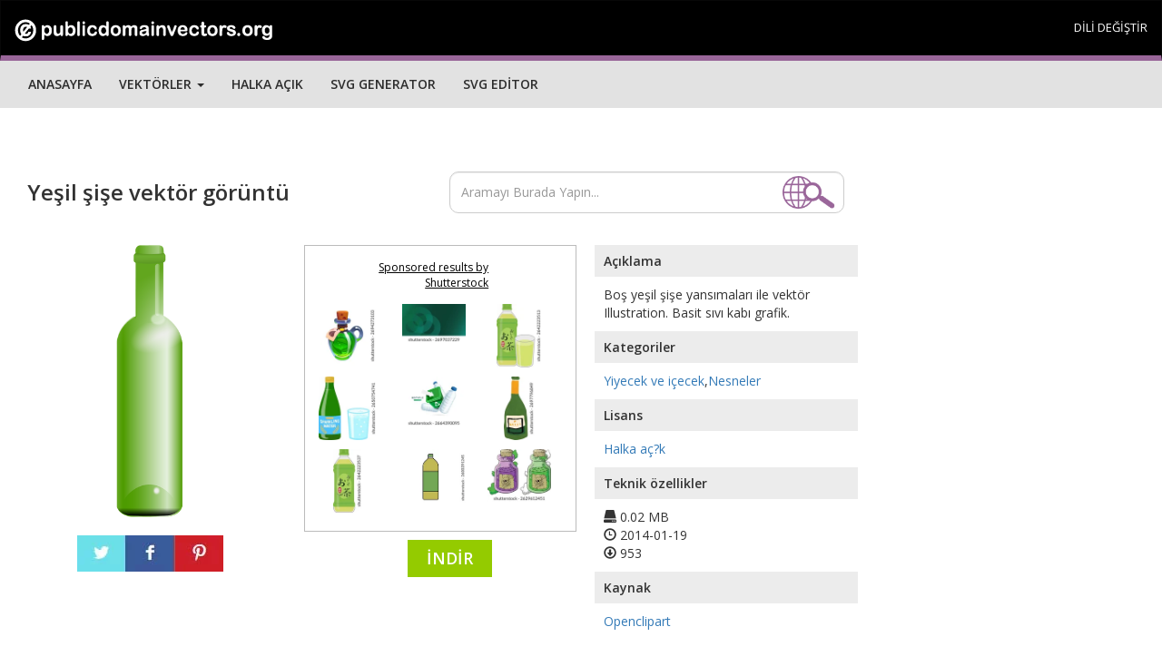

--- FILE ---
content_type: text/html; charset=UTF-8
request_url: https://publicdomainvectors.org/tr/bedava-vektor/Ye%EF%BF%BD%EF%BF%BDil-%EF%BF%BD%EF%BF%BDi%EF%BF%BD%EF%BF%BDe-vekt%EF%BF%BD%EF%BF%BDr-g%EF%BF%BD%EF%BF%BDr%EF%BF%BD%EF%BF%BDnt%EF%BF%BD%EF%BF%BD/3967.html
body_size: 19233
content:
<a style="display:none" href="https://skicivetta.com/skipass-civetta">slot gacor</a>

	<!DOCTYPE html>
<html lang="tr">
  <head>
    <meta charset="utf-8">
    <meta http-equiv="X-UA-Compatible" content="IE=edge"><script type="text/javascript">(window.NREUM||(NREUM={})).init={ajax:{deny_list:["bam.nr-data.net"]},feature_flags:["soft_nav"]};(window.NREUM||(NREUM={})).loader_config={licenseKey:"NRJS-15417342d295584c702",applicationID:"525287958",browserID:"525289795"};;/*! For license information please see nr-loader-rum-1.308.0.min.js.LICENSE.txt */
(()=>{var e,t,r={163:(e,t,r)=>{"use strict";r.d(t,{j:()=>E});var n=r(384),i=r(1741);var a=r(2555);r(860).K7.genericEvents;const s="experimental.resources",o="register",c=e=>{if(!e||"string"!=typeof e)return!1;try{document.createDocumentFragment().querySelector(e)}catch{return!1}return!0};var d=r(2614),u=r(944),l=r(8122);const f="[data-nr-mask]",g=e=>(0,l.a)(e,(()=>{const e={feature_flags:[],experimental:{allow_registered_children:!1,resources:!1},mask_selector:"*",block_selector:"[data-nr-block]",mask_input_options:{color:!1,date:!1,"datetime-local":!1,email:!1,month:!1,number:!1,range:!1,search:!1,tel:!1,text:!1,time:!1,url:!1,week:!1,textarea:!1,select:!1,password:!0}};return{ajax:{deny_list:void 0,block_internal:!0,enabled:!0,autoStart:!0},api:{get allow_registered_children(){return e.feature_flags.includes(o)||e.experimental.allow_registered_children},set allow_registered_children(t){e.experimental.allow_registered_children=t},duplicate_registered_data:!1},browser_consent_mode:{enabled:!1},distributed_tracing:{enabled:void 0,exclude_newrelic_header:void 0,cors_use_newrelic_header:void 0,cors_use_tracecontext_headers:void 0,allowed_origins:void 0},get feature_flags(){return e.feature_flags},set feature_flags(t){e.feature_flags=t},generic_events:{enabled:!0,autoStart:!0},harvest:{interval:30},jserrors:{enabled:!0,autoStart:!0},logging:{enabled:!0,autoStart:!0},metrics:{enabled:!0,autoStart:!0},obfuscate:void 0,page_action:{enabled:!0},page_view_event:{enabled:!0,autoStart:!0},page_view_timing:{enabled:!0,autoStart:!0},performance:{capture_marks:!1,capture_measures:!1,capture_detail:!0,resources:{get enabled(){return e.feature_flags.includes(s)||e.experimental.resources},set enabled(t){e.experimental.resources=t},asset_types:[],first_party_domains:[],ignore_newrelic:!0}},privacy:{cookies_enabled:!0},proxy:{assets:void 0,beacon:void 0},session:{expiresMs:d.wk,inactiveMs:d.BB},session_replay:{autoStart:!0,enabled:!1,preload:!1,sampling_rate:10,error_sampling_rate:100,collect_fonts:!1,inline_images:!1,fix_stylesheets:!0,mask_all_inputs:!0,get mask_text_selector(){return e.mask_selector},set mask_text_selector(t){c(t)?e.mask_selector="".concat(t,",").concat(f):""===t||null===t?e.mask_selector=f:(0,u.R)(5,t)},get block_class(){return"nr-block"},get ignore_class(){return"nr-ignore"},get mask_text_class(){return"nr-mask"},get block_selector(){return e.block_selector},set block_selector(t){c(t)?e.block_selector+=",".concat(t):""!==t&&(0,u.R)(6,t)},get mask_input_options(){return e.mask_input_options},set mask_input_options(t){t&&"object"==typeof t?e.mask_input_options={...t,password:!0}:(0,u.R)(7,t)}},session_trace:{enabled:!0,autoStart:!0},soft_navigations:{enabled:!0,autoStart:!0},spa:{enabled:!0,autoStart:!0},ssl:void 0,user_actions:{enabled:!0,elementAttributes:["id","className","tagName","type"]}}})());var p=r(6154),m=r(9324);let h=0;const v={buildEnv:m.F3,distMethod:m.Xs,version:m.xv,originTime:p.WN},b={consented:!1},y={appMetadata:{},get consented(){return this.session?.state?.consent||b.consented},set consented(e){b.consented=e},customTransaction:void 0,denyList:void 0,disabled:!1,harvester:void 0,isolatedBacklog:!1,isRecording:!1,loaderType:void 0,maxBytes:3e4,obfuscator:void 0,onerror:void 0,ptid:void 0,releaseIds:{},session:void 0,timeKeeper:void 0,registeredEntities:[],jsAttributesMetadata:{bytes:0},get harvestCount(){return++h}},_=e=>{const t=(0,l.a)(e,y),r=Object.keys(v).reduce((e,t)=>(e[t]={value:v[t],writable:!1,configurable:!0,enumerable:!0},e),{});return Object.defineProperties(t,r)};var w=r(5701);const x=e=>{const t=e.startsWith("http");e+="/",r.p=t?e:"https://"+e};var R=r(7836),k=r(3241);const A={accountID:void 0,trustKey:void 0,agentID:void 0,licenseKey:void 0,applicationID:void 0,xpid:void 0},S=e=>(0,l.a)(e,A),T=new Set;function E(e,t={},r,s){let{init:o,info:c,loader_config:d,runtime:u={},exposed:l=!0}=t;if(!c){const e=(0,n.pV)();o=e.init,c=e.info,d=e.loader_config}e.init=g(o||{}),e.loader_config=S(d||{}),c.jsAttributes??={},p.bv&&(c.jsAttributes.isWorker=!0),e.info=(0,a.D)(c);const f=e.init,m=[c.beacon,c.errorBeacon];T.has(e.agentIdentifier)||(f.proxy.assets&&(x(f.proxy.assets),m.push(f.proxy.assets)),f.proxy.beacon&&m.push(f.proxy.beacon),e.beacons=[...m],function(e){const t=(0,n.pV)();Object.getOwnPropertyNames(i.W.prototype).forEach(r=>{const n=i.W.prototype[r];if("function"!=typeof n||"constructor"===n)return;let a=t[r];e[r]&&!1!==e.exposed&&"micro-agent"!==e.runtime?.loaderType&&(t[r]=(...t)=>{const n=e[r](...t);return a?a(...t):n})})}(e),(0,n.US)("activatedFeatures",w.B)),u.denyList=[...f.ajax.deny_list||[],...f.ajax.block_internal?m:[]],u.ptid=e.agentIdentifier,u.loaderType=r,e.runtime=_(u),T.has(e.agentIdentifier)||(e.ee=R.ee.get(e.agentIdentifier),e.exposed=l,(0,k.W)({agentIdentifier:e.agentIdentifier,drained:!!w.B?.[e.agentIdentifier],type:"lifecycle",name:"initialize",feature:void 0,data:e.config})),T.add(e.agentIdentifier)}},384:(e,t,r)=>{"use strict";r.d(t,{NT:()=>s,US:()=>u,Zm:()=>o,bQ:()=>d,dV:()=>c,pV:()=>l});var n=r(6154),i=r(1863),a=r(1910);const s={beacon:"bam.nr-data.net",errorBeacon:"bam.nr-data.net"};function o(){return n.gm.NREUM||(n.gm.NREUM={}),void 0===n.gm.newrelic&&(n.gm.newrelic=n.gm.NREUM),n.gm.NREUM}function c(){let e=o();return e.o||(e.o={ST:n.gm.setTimeout,SI:n.gm.setImmediate||n.gm.setInterval,CT:n.gm.clearTimeout,XHR:n.gm.XMLHttpRequest,REQ:n.gm.Request,EV:n.gm.Event,PR:n.gm.Promise,MO:n.gm.MutationObserver,FETCH:n.gm.fetch,WS:n.gm.WebSocket},(0,a.i)(...Object.values(e.o))),e}function d(e,t){let r=o();r.initializedAgents??={},t.initializedAt={ms:(0,i.t)(),date:new Date},r.initializedAgents[e]=t}function u(e,t){o()[e]=t}function l(){return function(){let e=o();const t=e.info||{};e.info={beacon:s.beacon,errorBeacon:s.errorBeacon,...t}}(),function(){let e=o();const t=e.init||{};e.init={...t}}(),c(),function(){let e=o();const t=e.loader_config||{};e.loader_config={...t}}(),o()}},782:(e,t,r)=>{"use strict";r.d(t,{T:()=>n});const n=r(860).K7.pageViewTiming},860:(e,t,r)=>{"use strict";r.d(t,{$J:()=>u,K7:()=>c,P3:()=>d,XX:()=>i,Yy:()=>o,df:()=>a,qY:()=>n,v4:()=>s});const n="events",i="jserrors",a="browser/blobs",s="rum",o="browser/logs",c={ajax:"ajax",genericEvents:"generic_events",jserrors:i,logging:"logging",metrics:"metrics",pageAction:"page_action",pageViewEvent:"page_view_event",pageViewTiming:"page_view_timing",sessionReplay:"session_replay",sessionTrace:"session_trace",softNav:"soft_navigations",spa:"spa"},d={[c.pageViewEvent]:1,[c.pageViewTiming]:2,[c.metrics]:3,[c.jserrors]:4,[c.spa]:5,[c.ajax]:6,[c.sessionTrace]:7,[c.softNav]:8,[c.sessionReplay]:9,[c.logging]:10,[c.genericEvents]:11},u={[c.pageViewEvent]:s,[c.pageViewTiming]:n,[c.ajax]:n,[c.spa]:n,[c.softNav]:n,[c.metrics]:i,[c.jserrors]:i,[c.sessionTrace]:a,[c.sessionReplay]:a,[c.logging]:o,[c.genericEvents]:"ins"}},944:(e,t,r)=>{"use strict";r.d(t,{R:()=>i});var n=r(3241);function i(e,t){"function"==typeof console.debug&&(console.debug("New Relic Warning: https://github.com/newrelic/newrelic-browser-agent/blob/main/docs/warning-codes.md#".concat(e),t),(0,n.W)({agentIdentifier:null,drained:null,type:"data",name:"warn",feature:"warn",data:{code:e,secondary:t}}))}},1687:(e,t,r)=>{"use strict";r.d(t,{Ak:()=>d,Ze:()=>f,x3:()=>u});var n=r(3241),i=r(7836),a=r(3606),s=r(860),o=r(2646);const c={};function d(e,t){const r={staged:!1,priority:s.P3[t]||0};l(e),c[e].get(t)||c[e].set(t,r)}function u(e,t){e&&c[e]&&(c[e].get(t)&&c[e].delete(t),p(e,t,!1),c[e].size&&g(e))}function l(e){if(!e)throw new Error("agentIdentifier required");c[e]||(c[e]=new Map)}function f(e="",t="feature",r=!1){if(l(e),!e||!c[e].get(t)||r)return p(e,t);c[e].get(t).staged=!0,g(e)}function g(e){const t=Array.from(c[e]);t.every(([e,t])=>t.staged)&&(t.sort((e,t)=>e[1].priority-t[1].priority),t.forEach(([t])=>{c[e].delete(t),p(e,t)}))}function p(e,t,r=!0){const s=e?i.ee.get(e):i.ee,c=a.i.handlers;if(!s.aborted&&s.backlog&&c){if((0,n.W)({agentIdentifier:e,type:"lifecycle",name:"drain",feature:t}),r){const e=s.backlog[t],r=c[t];if(r){for(let t=0;e&&t<e.length;++t)m(e[t],r);Object.entries(r).forEach(([e,t])=>{Object.values(t||{}).forEach(t=>{t[0]?.on&&t[0]?.context()instanceof o.y&&t[0].on(e,t[1])})})}}s.isolatedBacklog||delete c[t],s.backlog[t]=null,s.emit("drain-"+t,[])}}function m(e,t){var r=e[1];Object.values(t[r]||{}).forEach(t=>{var r=e[0];if(t[0]===r){var n=t[1],i=e[3],a=e[2];n.apply(i,a)}})}},1738:(e,t,r)=>{"use strict";r.d(t,{U:()=>g,Y:()=>f});var n=r(3241),i=r(9908),a=r(1863),s=r(944),o=r(5701),c=r(3969),d=r(8362),u=r(860),l=r(4261);function f(e,t,r,a){const f=a||r;!f||f[e]&&f[e]!==d.d.prototype[e]||(f[e]=function(){(0,i.p)(c.xV,["API/"+e+"/called"],void 0,u.K7.metrics,r.ee),(0,n.W)({agentIdentifier:r.agentIdentifier,drained:!!o.B?.[r.agentIdentifier],type:"data",name:"api",feature:l.Pl+e,data:{}});try{return t.apply(this,arguments)}catch(e){(0,s.R)(23,e)}})}function g(e,t,r,n,s){const o=e.info;null===r?delete o.jsAttributes[t]:o.jsAttributes[t]=r,(s||null===r)&&(0,i.p)(l.Pl+n,[(0,a.t)(),t,r],void 0,"session",e.ee)}},1741:(e,t,r)=>{"use strict";r.d(t,{W:()=>a});var n=r(944),i=r(4261);class a{#e(e,...t){if(this[e]!==a.prototype[e])return this[e](...t);(0,n.R)(35,e)}addPageAction(e,t){return this.#e(i.hG,e,t)}register(e){return this.#e(i.eY,e)}recordCustomEvent(e,t){return this.#e(i.fF,e,t)}setPageViewName(e,t){return this.#e(i.Fw,e,t)}setCustomAttribute(e,t,r){return this.#e(i.cD,e,t,r)}noticeError(e,t){return this.#e(i.o5,e,t)}setUserId(e,t=!1){return this.#e(i.Dl,e,t)}setApplicationVersion(e){return this.#e(i.nb,e)}setErrorHandler(e){return this.#e(i.bt,e)}addRelease(e,t){return this.#e(i.k6,e,t)}log(e,t){return this.#e(i.$9,e,t)}start(){return this.#e(i.d3)}finished(e){return this.#e(i.BL,e)}recordReplay(){return this.#e(i.CH)}pauseReplay(){return this.#e(i.Tb)}addToTrace(e){return this.#e(i.U2,e)}setCurrentRouteName(e){return this.#e(i.PA,e)}interaction(e){return this.#e(i.dT,e)}wrapLogger(e,t,r){return this.#e(i.Wb,e,t,r)}measure(e,t){return this.#e(i.V1,e,t)}consent(e){return this.#e(i.Pv,e)}}},1863:(e,t,r)=>{"use strict";function n(){return Math.floor(performance.now())}r.d(t,{t:()=>n})},1910:(e,t,r)=>{"use strict";r.d(t,{i:()=>a});var n=r(944);const i=new Map;function a(...e){return e.every(e=>{if(i.has(e))return i.get(e);const t="function"==typeof e?e.toString():"",r=t.includes("[native code]"),a=t.includes("nrWrapper");return r||a||(0,n.R)(64,e?.name||t),i.set(e,r),r})}},2555:(e,t,r)=>{"use strict";r.d(t,{D:()=>o,f:()=>s});var n=r(384),i=r(8122);const a={beacon:n.NT.beacon,errorBeacon:n.NT.errorBeacon,licenseKey:void 0,applicationID:void 0,sa:void 0,queueTime:void 0,applicationTime:void 0,ttGuid:void 0,user:void 0,account:void 0,product:void 0,extra:void 0,jsAttributes:{},userAttributes:void 0,atts:void 0,transactionName:void 0,tNamePlain:void 0};function s(e){try{return!!e.licenseKey&&!!e.errorBeacon&&!!e.applicationID}catch(e){return!1}}const o=e=>(0,i.a)(e,a)},2614:(e,t,r)=>{"use strict";r.d(t,{BB:()=>s,H3:()=>n,g:()=>d,iL:()=>c,tS:()=>o,uh:()=>i,wk:()=>a});const n="NRBA",i="SESSION",a=144e5,s=18e5,o={STARTED:"session-started",PAUSE:"session-pause",RESET:"session-reset",RESUME:"session-resume",UPDATE:"session-update"},c={SAME_TAB:"same-tab",CROSS_TAB:"cross-tab"},d={OFF:0,FULL:1,ERROR:2}},2646:(e,t,r)=>{"use strict";r.d(t,{y:()=>n});class n{constructor(e){this.contextId=e}}},2843:(e,t,r)=>{"use strict";r.d(t,{G:()=>a,u:()=>i});var n=r(3878);function i(e,t=!1,r,i){(0,n.DD)("visibilitychange",function(){if(t)return void("hidden"===document.visibilityState&&e());e(document.visibilityState)},r,i)}function a(e,t,r){(0,n.sp)("pagehide",e,t,r)}},3241:(e,t,r)=>{"use strict";r.d(t,{W:()=>a});var n=r(6154);const i="newrelic";function a(e={}){try{n.gm.dispatchEvent(new CustomEvent(i,{detail:e}))}catch(e){}}},3606:(e,t,r)=>{"use strict";r.d(t,{i:()=>a});var n=r(9908);a.on=s;var i=a.handlers={};function a(e,t,r,a){s(a||n.d,i,e,t,r)}function s(e,t,r,i,a){a||(a="feature"),e||(e=n.d);var s=t[a]=t[a]||{};(s[r]=s[r]||[]).push([e,i])}},3878:(e,t,r)=>{"use strict";function n(e,t){return{capture:e,passive:!1,signal:t}}function i(e,t,r=!1,i){window.addEventListener(e,t,n(r,i))}function a(e,t,r=!1,i){document.addEventListener(e,t,n(r,i))}r.d(t,{DD:()=>a,jT:()=>n,sp:()=>i})},3969:(e,t,r)=>{"use strict";r.d(t,{TZ:()=>n,XG:()=>o,rs:()=>i,xV:()=>s,z_:()=>a});const n=r(860).K7.metrics,i="sm",a="cm",s="storeSupportabilityMetrics",o="storeEventMetrics"},4234:(e,t,r)=>{"use strict";r.d(t,{W:()=>a});var n=r(7836),i=r(1687);class a{constructor(e,t){this.agentIdentifier=e,this.ee=n.ee.get(e),this.featureName=t,this.blocked=!1}deregisterDrain(){(0,i.x3)(this.agentIdentifier,this.featureName)}}},4261:(e,t,r)=>{"use strict";r.d(t,{$9:()=>d,BL:()=>o,CH:()=>g,Dl:()=>_,Fw:()=>y,PA:()=>h,Pl:()=>n,Pv:()=>k,Tb:()=>l,U2:()=>a,V1:()=>R,Wb:()=>x,bt:()=>b,cD:()=>v,d3:()=>w,dT:()=>c,eY:()=>p,fF:()=>f,hG:()=>i,k6:()=>s,nb:()=>m,o5:()=>u});const n="api-",i="addPageAction",a="addToTrace",s="addRelease",o="finished",c="interaction",d="log",u="noticeError",l="pauseReplay",f="recordCustomEvent",g="recordReplay",p="register",m="setApplicationVersion",h="setCurrentRouteName",v="setCustomAttribute",b="setErrorHandler",y="setPageViewName",_="setUserId",w="start",x="wrapLogger",R="measure",k="consent"},5289:(e,t,r)=>{"use strict";r.d(t,{GG:()=>s,Qr:()=>c,sB:()=>o});var n=r(3878),i=r(6389);function a(){return"undefined"==typeof document||"complete"===document.readyState}function s(e,t){if(a())return e();const r=(0,i.J)(e),s=setInterval(()=>{a()&&(clearInterval(s),r())},500);(0,n.sp)("load",r,t)}function o(e){if(a())return e();(0,n.DD)("DOMContentLoaded",e)}function c(e){if(a())return e();(0,n.sp)("popstate",e)}},5607:(e,t,r)=>{"use strict";r.d(t,{W:()=>n});const n=(0,r(9566).bz)()},5701:(e,t,r)=>{"use strict";r.d(t,{B:()=>a,t:()=>s});var n=r(3241);const i=new Set,a={};function s(e,t){const r=t.agentIdentifier;a[r]??={},e&&"object"==typeof e&&(i.has(r)||(t.ee.emit("rumresp",[e]),a[r]=e,i.add(r),(0,n.W)({agentIdentifier:r,loaded:!0,drained:!0,type:"lifecycle",name:"load",feature:void 0,data:e})))}},6154:(e,t,r)=>{"use strict";r.d(t,{OF:()=>c,RI:()=>i,WN:()=>u,bv:()=>a,eN:()=>l,gm:()=>s,mw:()=>o,sb:()=>d});var n=r(1863);const i="undefined"!=typeof window&&!!window.document,a="undefined"!=typeof WorkerGlobalScope&&("undefined"!=typeof self&&self instanceof WorkerGlobalScope&&self.navigator instanceof WorkerNavigator||"undefined"!=typeof globalThis&&globalThis instanceof WorkerGlobalScope&&globalThis.navigator instanceof WorkerNavigator),s=i?window:"undefined"!=typeof WorkerGlobalScope&&("undefined"!=typeof self&&self instanceof WorkerGlobalScope&&self||"undefined"!=typeof globalThis&&globalThis instanceof WorkerGlobalScope&&globalThis),o=Boolean("hidden"===s?.document?.visibilityState),c=/iPad|iPhone|iPod/.test(s.navigator?.userAgent),d=c&&"undefined"==typeof SharedWorker,u=((()=>{const e=s.navigator?.userAgent?.match(/Firefox[/\s](\d+\.\d+)/);Array.isArray(e)&&e.length>=2&&e[1]})(),Date.now()-(0,n.t)()),l=()=>"undefined"!=typeof PerformanceNavigationTiming&&s?.performance?.getEntriesByType("navigation")?.[0]?.responseStart},6389:(e,t,r)=>{"use strict";function n(e,t=500,r={}){const n=r?.leading||!1;let i;return(...r)=>{n&&void 0===i&&(e.apply(this,r),i=setTimeout(()=>{i=clearTimeout(i)},t)),n||(clearTimeout(i),i=setTimeout(()=>{e.apply(this,r)},t))}}function i(e){let t=!1;return(...r)=>{t||(t=!0,e.apply(this,r))}}r.d(t,{J:()=>i,s:()=>n})},6630:(e,t,r)=>{"use strict";r.d(t,{T:()=>n});const n=r(860).K7.pageViewEvent},7699:(e,t,r)=>{"use strict";r.d(t,{It:()=>a,KC:()=>o,No:()=>i,qh:()=>s});var n=r(860);const i=16e3,a=1e6,s="SESSION_ERROR",o={[n.K7.logging]:!0,[n.K7.genericEvents]:!1,[n.K7.jserrors]:!1,[n.K7.ajax]:!1}},7836:(e,t,r)=>{"use strict";r.d(t,{P:()=>o,ee:()=>c});var n=r(384),i=r(8990),a=r(2646),s=r(5607);const o="nr@context:".concat(s.W),c=function e(t,r){var n={},s={},u={},l=!1;try{l=16===r.length&&d.initializedAgents?.[r]?.runtime.isolatedBacklog}catch(e){}var f={on:p,addEventListener:p,removeEventListener:function(e,t){var r=n[e];if(!r)return;for(var i=0;i<r.length;i++)r[i]===t&&r.splice(i,1)},emit:function(e,r,n,i,a){!1!==a&&(a=!0);if(c.aborted&&!i)return;t&&a&&t.emit(e,r,n);var o=g(n);m(e).forEach(e=>{e.apply(o,r)});var d=v()[s[e]];d&&d.push([f,e,r,o]);return o},get:h,listeners:m,context:g,buffer:function(e,t){const r=v();if(t=t||"feature",f.aborted)return;Object.entries(e||{}).forEach(([e,n])=>{s[n]=t,t in r||(r[t]=[])})},abort:function(){f._aborted=!0,Object.keys(f.backlog).forEach(e=>{delete f.backlog[e]})},isBuffering:function(e){return!!v()[s[e]]},debugId:r,backlog:l?{}:t&&"object"==typeof t.backlog?t.backlog:{},isolatedBacklog:l};return Object.defineProperty(f,"aborted",{get:()=>{let e=f._aborted||!1;return e||(t&&(e=t.aborted),e)}}),f;function g(e){return e&&e instanceof a.y?e:e?(0,i.I)(e,o,()=>new a.y(o)):new a.y(o)}function p(e,t){n[e]=m(e).concat(t)}function m(e){return n[e]||[]}function h(t){return u[t]=u[t]||e(f,t)}function v(){return f.backlog}}(void 0,"globalEE"),d=(0,n.Zm)();d.ee||(d.ee=c)},8122:(e,t,r)=>{"use strict";r.d(t,{a:()=>i});var n=r(944);function i(e,t){try{if(!e||"object"!=typeof e)return(0,n.R)(3);if(!t||"object"!=typeof t)return(0,n.R)(4);const r=Object.create(Object.getPrototypeOf(t),Object.getOwnPropertyDescriptors(t)),a=0===Object.keys(r).length?e:r;for(let s in a)if(void 0!==e[s])try{if(null===e[s]){r[s]=null;continue}Array.isArray(e[s])&&Array.isArray(t[s])?r[s]=Array.from(new Set([...e[s],...t[s]])):"object"==typeof e[s]&&"object"==typeof t[s]?r[s]=i(e[s],t[s]):r[s]=e[s]}catch(e){r[s]||(0,n.R)(1,e)}return r}catch(e){(0,n.R)(2,e)}}},8362:(e,t,r)=>{"use strict";r.d(t,{d:()=>a});var n=r(9566),i=r(1741);class a extends i.W{agentIdentifier=(0,n.LA)(16)}},8374:(e,t,r)=>{r.nc=(()=>{try{return document?.currentScript?.nonce}catch(e){}return""})()},8990:(e,t,r)=>{"use strict";r.d(t,{I:()=>i});var n=Object.prototype.hasOwnProperty;function i(e,t,r){if(n.call(e,t))return e[t];var i=r();if(Object.defineProperty&&Object.keys)try{return Object.defineProperty(e,t,{value:i,writable:!0,enumerable:!1}),i}catch(e){}return e[t]=i,i}},9324:(e,t,r)=>{"use strict";r.d(t,{F3:()=>i,Xs:()=>a,xv:()=>n});const n="1.308.0",i="PROD",a="CDN"},9566:(e,t,r)=>{"use strict";r.d(t,{LA:()=>o,bz:()=>s});var n=r(6154);const i="xxxxxxxx-xxxx-4xxx-yxxx-xxxxxxxxxxxx";function a(e,t){return e?15&e[t]:16*Math.random()|0}function s(){const e=n.gm?.crypto||n.gm?.msCrypto;let t,r=0;return e&&e.getRandomValues&&(t=e.getRandomValues(new Uint8Array(30))),i.split("").map(e=>"x"===e?a(t,r++).toString(16):"y"===e?(3&a()|8).toString(16):e).join("")}function o(e){const t=n.gm?.crypto||n.gm?.msCrypto;let r,i=0;t&&t.getRandomValues&&(r=t.getRandomValues(new Uint8Array(e)));const s=[];for(var o=0;o<e;o++)s.push(a(r,i++).toString(16));return s.join("")}},9908:(e,t,r)=>{"use strict";r.d(t,{d:()=>n,p:()=>i});var n=r(7836).ee.get("handle");function i(e,t,r,i,a){a?(a.buffer([e],i),a.emit(e,t,r)):(n.buffer([e],i),n.emit(e,t,r))}}},n={};function i(e){var t=n[e];if(void 0!==t)return t.exports;var a=n[e]={exports:{}};return r[e](a,a.exports,i),a.exports}i.m=r,i.d=(e,t)=>{for(var r in t)i.o(t,r)&&!i.o(e,r)&&Object.defineProperty(e,r,{enumerable:!0,get:t[r]})},i.f={},i.e=e=>Promise.all(Object.keys(i.f).reduce((t,r)=>(i.f[r](e,t),t),[])),i.u=e=>"nr-rum-1.308.0.min.js",i.o=(e,t)=>Object.prototype.hasOwnProperty.call(e,t),e={},t="NRBA-1.308.0.PROD:",i.l=(r,n,a,s)=>{if(e[r])e[r].push(n);else{var o,c;if(void 0!==a)for(var d=document.getElementsByTagName("script"),u=0;u<d.length;u++){var l=d[u];if(l.getAttribute("src")==r||l.getAttribute("data-webpack")==t+a){o=l;break}}if(!o){c=!0;var f={296:"sha512-+MIMDsOcckGXa1EdWHqFNv7P+JUkd5kQwCBr3KE6uCvnsBNUrdSt4a/3/L4j4TxtnaMNjHpza2/erNQbpacJQA=="};(o=document.createElement("script")).charset="utf-8",i.nc&&o.setAttribute("nonce",i.nc),o.setAttribute("data-webpack",t+a),o.src=r,0!==o.src.indexOf(window.location.origin+"/")&&(o.crossOrigin="anonymous"),f[s]&&(o.integrity=f[s])}e[r]=[n];var g=(t,n)=>{o.onerror=o.onload=null,clearTimeout(p);var i=e[r];if(delete e[r],o.parentNode&&o.parentNode.removeChild(o),i&&i.forEach(e=>e(n)),t)return t(n)},p=setTimeout(g.bind(null,void 0,{type:"timeout",target:o}),12e4);o.onerror=g.bind(null,o.onerror),o.onload=g.bind(null,o.onload),c&&document.head.appendChild(o)}},i.r=e=>{"undefined"!=typeof Symbol&&Symbol.toStringTag&&Object.defineProperty(e,Symbol.toStringTag,{value:"Module"}),Object.defineProperty(e,"__esModule",{value:!0})},i.p="https://js-agent.newrelic.com/",(()=>{var e={374:0,840:0};i.f.j=(t,r)=>{var n=i.o(e,t)?e[t]:void 0;if(0!==n)if(n)r.push(n[2]);else{var a=new Promise((r,i)=>n=e[t]=[r,i]);r.push(n[2]=a);var s=i.p+i.u(t),o=new Error;i.l(s,r=>{if(i.o(e,t)&&(0!==(n=e[t])&&(e[t]=void 0),n)){var a=r&&("load"===r.type?"missing":r.type),s=r&&r.target&&r.target.src;o.message="Loading chunk "+t+" failed: ("+a+": "+s+")",o.name="ChunkLoadError",o.type=a,o.request=s,n[1](o)}},"chunk-"+t,t)}};var t=(t,r)=>{var n,a,[s,o,c]=r,d=0;if(s.some(t=>0!==e[t])){for(n in o)i.o(o,n)&&(i.m[n]=o[n]);if(c)c(i)}for(t&&t(r);d<s.length;d++)a=s[d],i.o(e,a)&&e[a]&&e[a][0](),e[a]=0},r=self["webpackChunk:NRBA-1.308.0.PROD"]=self["webpackChunk:NRBA-1.308.0.PROD"]||[];r.forEach(t.bind(null,0)),r.push=t.bind(null,r.push.bind(r))})(),(()=>{"use strict";i(8374);var e=i(8362),t=i(860);const r=Object.values(t.K7);var n=i(163);var a=i(9908),s=i(1863),o=i(4261),c=i(1738);var d=i(1687),u=i(4234),l=i(5289),f=i(6154),g=i(944),p=i(384);const m=e=>f.RI&&!0===e?.privacy.cookies_enabled;function h(e){return!!(0,p.dV)().o.MO&&m(e)&&!0===e?.session_trace.enabled}var v=i(6389),b=i(7699);class y extends u.W{constructor(e,t){super(e.agentIdentifier,t),this.agentRef=e,this.abortHandler=void 0,this.featAggregate=void 0,this.loadedSuccessfully=void 0,this.onAggregateImported=new Promise(e=>{this.loadedSuccessfully=e}),this.deferred=Promise.resolve(),!1===e.init[this.featureName].autoStart?this.deferred=new Promise((t,r)=>{this.ee.on("manual-start-all",(0,v.J)(()=>{(0,d.Ak)(e.agentIdentifier,this.featureName),t()}))}):(0,d.Ak)(e.agentIdentifier,t)}importAggregator(e,t,r={}){if(this.featAggregate)return;const n=async()=>{let n;await this.deferred;try{if(m(e.init)){const{setupAgentSession:t}=await i.e(296).then(i.bind(i,3305));n=t(e)}}catch(e){(0,g.R)(20,e),this.ee.emit("internal-error",[e]),(0,a.p)(b.qh,[e],void 0,this.featureName,this.ee)}try{if(!this.#t(this.featureName,n,e.init))return(0,d.Ze)(this.agentIdentifier,this.featureName),void this.loadedSuccessfully(!1);const{Aggregate:i}=await t();this.featAggregate=new i(e,r),e.runtime.harvester.initializedAggregates.push(this.featAggregate),this.loadedSuccessfully(!0)}catch(e){(0,g.R)(34,e),this.abortHandler?.(),(0,d.Ze)(this.agentIdentifier,this.featureName,!0),this.loadedSuccessfully(!1),this.ee&&this.ee.abort()}};f.RI?(0,l.GG)(()=>n(),!0):n()}#t(e,r,n){if(this.blocked)return!1;switch(e){case t.K7.sessionReplay:return h(n)&&!!r;case t.K7.sessionTrace:return!!r;default:return!0}}}var _=i(6630),w=i(2614),x=i(3241);class R extends y{static featureName=_.T;constructor(e){var t;super(e,_.T),this.setupInspectionEvents(e.agentIdentifier),t=e,(0,c.Y)(o.Fw,function(e,r){"string"==typeof e&&("/"!==e.charAt(0)&&(e="/"+e),t.runtime.customTransaction=(r||"http://custom.transaction")+e,(0,a.p)(o.Pl+o.Fw,[(0,s.t)()],void 0,void 0,t.ee))},t),this.importAggregator(e,()=>i.e(296).then(i.bind(i,3943)))}setupInspectionEvents(e){const t=(t,r)=>{t&&(0,x.W)({agentIdentifier:e,timeStamp:t.timeStamp,loaded:"complete"===t.target.readyState,type:"window",name:r,data:t.target.location+""})};(0,l.sB)(e=>{t(e,"DOMContentLoaded")}),(0,l.GG)(e=>{t(e,"load")}),(0,l.Qr)(e=>{t(e,"navigate")}),this.ee.on(w.tS.UPDATE,(t,r)=>{(0,x.W)({agentIdentifier:e,type:"lifecycle",name:"session",data:r})})}}class k extends e.d{constructor(e){var t;(super(),f.gm)?(this.features={},(0,p.bQ)(this.agentIdentifier,this),this.desiredFeatures=new Set(e.features||[]),this.desiredFeatures.add(R),(0,n.j)(this,e,e.loaderType||"agent"),t=this,(0,c.Y)(o.cD,function(e,r,n=!1){if("string"==typeof e){if(["string","number","boolean"].includes(typeof r)||null===r)return(0,c.U)(t,e,r,o.cD,n);(0,g.R)(40,typeof r)}else(0,g.R)(39,typeof e)},t),function(e){(0,c.Y)(o.Dl,function(t,r=!1){if("string"!=typeof t&&null!==t)return void(0,g.R)(41,typeof t);const n=e.info.jsAttributes["enduser.id"];r&&null!=n&&n!==t?(0,a.p)(o.Pl+"setUserIdAndResetSession",[t],void 0,"session",e.ee):(0,c.U)(e,"enduser.id",t,o.Dl,!0)},e)}(this),function(e){(0,c.Y)(o.nb,function(t){if("string"==typeof t||null===t)return(0,c.U)(e,"application.version",t,o.nb,!1);(0,g.R)(42,typeof t)},e)}(this),function(e){(0,c.Y)(o.d3,function(){e.ee.emit("manual-start-all")},e)}(this),function(e){(0,c.Y)(o.Pv,function(t=!0){if("boolean"==typeof t){if((0,a.p)(o.Pl+o.Pv,[t],void 0,"session",e.ee),e.runtime.consented=t,t){const t=e.features.page_view_event;t.onAggregateImported.then(e=>{const r=t.featAggregate;e&&!r.sentRum&&r.sendRum()})}}else(0,g.R)(65,typeof t)},e)}(this),this.run()):(0,g.R)(21)}get config(){return{info:this.info,init:this.init,loader_config:this.loader_config,runtime:this.runtime}}get api(){return this}run(){try{const e=function(e){const t={};return r.forEach(r=>{t[r]=!!e[r]?.enabled}),t}(this.init),n=[...this.desiredFeatures];n.sort((e,r)=>t.P3[e.featureName]-t.P3[r.featureName]),n.forEach(r=>{if(!e[r.featureName]&&r.featureName!==t.K7.pageViewEvent)return;if(r.featureName===t.K7.spa)return void(0,g.R)(67);const n=function(e){switch(e){case t.K7.ajax:return[t.K7.jserrors];case t.K7.sessionTrace:return[t.K7.ajax,t.K7.pageViewEvent];case t.K7.sessionReplay:return[t.K7.sessionTrace];case t.K7.pageViewTiming:return[t.K7.pageViewEvent];default:return[]}}(r.featureName).filter(e=>!(e in this.features));n.length>0&&(0,g.R)(36,{targetFeature:r.featureName,missingDependencies:n}),this.features[r.featureName]=new r(this)})}catch(e){(0,g.R)(22,e);for(const e in this.features)this.features[e].abortHandler?.();const t=(0,p.Zm)();delete t.initializedAgents[this.agentIdentifier]?.features,delete this.sharedAggregator;return t.ee.get(this.agentIdentifier).abort(),!1}}}var A=i(2843),S=i(782);class T extends y{static featureName=S.T;constructor(e){super(e,S.T),f.RI&&((0,A.u)(()=>(0,a.p)("docHidden",[(0,s.t)()],void 0,S.T,this.ee),!0),(0,A.G)(()=>(0,a.p)("winPagehide",[(0,s.t)()],void 0,S.T,this.ee)),this.importAggregator(e,()=>i.e(296).then(i.bind(i,2117))))}}var E=i(3969);class I extends y{static featureName=E.TZ;constructor(e){super(e,E.TZ),f.RI&&document.addEventListener("securitypolicyviolation",e=>{(0,a.p)(E.xV,["Generic/CSPViolation/Detected"],void 0,this.featureName,this.ee)}),this.importAggregator(e,()=>i.e(296).then(i.bind(i,9623)))}}new k({features:[R,T,I],loaderType:"lite"})})()})();</script>
    <meta name="viewport" content="width=device-width, initial-scale=1">
    
    <!-- The above 3 meta tags *must* come first in the head; any other head content must come *after* these tags -->
    <meta property="og:url" content="https://www.publicdomainvectors.org" />
    <link rel="icon" href="/favicon.ico">
        <!-- Google tag (gtag.js) -->
<script async src="https://www.googletagmanager.com/gtag/js?id=G-T3GDPG2WBR"></script>
<script>
  window.dataLayer = window.dataLayer || [];
  function gtag(){dataLayer.push(arguments);}
  gtag('js', new Date());

  gtag('config', 'G-T3GDPG2WBR');
</script>
    
<!-- Google Tag Manager -->
<script>(function(w,d,s,l,i){w[l]=w[l]||[];w[l].push({'gtm.start':
new Date().getTime(),event:'gtm.js'});var f=d.getElementsByTagName(s)[0],
j=d.createElement(s),dl=l!='dataLayer'?'&l='+l:'';j.async=true;j.src=
'https://www.googletagmanager.com/gtm.js?id='+i+dl;f.parentNode.insertBefore(j,f);
})(window,document,'script','dataLayer','GTM-MPCGQMH');</script>
<!-- End Google Tag Manager -->
    
<script async src="https://www.googletagmanager.com/gtag/js?id=GA_MEASUREMENT_ID"></script>
<script>
  window.dataLayer = window.dataLayer || [];
  function gtag(){window.dataLayer.push(arguments);}
  gtag('js', new Date());

gtag('set', {'experiments': [{'id': 'JEmVEgSKRfi2QfbGy-zrew', 'variant': '1'}]})
  gtag('config', 'GA_MEASUREMENT_ID');
</script>
	
	 
<title>Yeşil şişe vektör görüntü | Halka açık vektörler </title>
<meta name="description" content="Boş yeşil şişe yansımaları ile vektör Illustration. Basit sıvı kabı grafik.">
<link rel="canonical" href="https://publicdomainvectors.org/tr/bedava-vektor/Ye%EF%BF%BD%EF%BF%BDil-%EF%BF%BD%EF%BF%BDi%EF%BF%BD%EF%BF%BDe-vekt%EF%BF%BD%EF%BF%BDr-g%EF%BF%BD%EF%BF%BDr%EF%BF%BD%EF%BF%BDnt%EF%BF%BD%EF%BF%BD/3967.html"/>
<!-- Bootstrap core CSS -->
    <link href='https://fonts.googleapis.com/css?family=Open+Sans:400,300,600,700' rel='stylesheet' type='text/css'>
    <link href="/css/bootstrap.min.css" rel="stylesheet">
    <link href="/include/style-5.css?cache=4" rel="stylesheet">
  <div id="fb-root"></div>
<script>(function(d, s, id) {
 var js, fjs = d.getElementsByTagName(s)[0];
 if (d.getElementById(id)) return;
 js = d.createElement(s); js.id = id;
 js.src = "//connect.facebook.net/en_GB/all.js#xfbml=1&appId=147048952124712";
 fjs.parentNode.insertBefore(js, fjs);
}(document, 'script', 'facebook-jssdk'));</script>

   
    <!-- HTML5 shim and Respond.js for IE8 support of HTML5 elements and media queries -->
    <!--[if lt IE 9]>
      <script src="https://oss.maxcdn.com/html5shiv/3.7.2/html5shiv.min.js"></script>
      <script src="https://oss.maxcdn.com/respond/1.4.2/respond.min.js"></script>
    <![endif]-->

  </head>

  <body>
<noscript><iframe src="https://www.googletagmanager.com/ns.html?id=GTM-MPCGQMH"
height="0" width="0" style="display:none;visibility:hidden"></iframe></noscript>

    <nav class="navbar navbar-inverse navbar-main">
      <div class="container-fluid">
				        <div class="navbar-header">
          
          <a class="navbar-brand" href="/">
            <img src="/img/logo_mali.png" class='logo'  width="284" height="25" alt=''>
          </a>
        </div>

        <div id="navbar">
        
          <div class="navbar-right">

            <div class="dropdown">
              <span class="dropdown-toggle" type="button" id="dropdownMenu1" data-toggle="dropdown" aria-haspopup="true" aria-expanded="true">
                Dili değiştir              </span>
              <ul class="dropdown-menu" aria-labelledby="dropdownMenu1">
              <li><a rel="alternate" hreflang="ar" href="/ar/naqil-hurin/صورة-المتجهات-للزجاجة-الخضراء/3967.html">eurbaa</a> </li><li><a rel="alternate" hreflang="cs" href="/cs/volnych-vektoru/Zelená-láhev-vektorový-obrázek/3967.html">Český</a> </li><li><a rel="alternate" hreflang="de" href="/de/kostenlose-vektorgrafiken/Grüne-Flasche-Vektor-Bild/3967.html">Deutsch</a> </li><li><a rel="alternate" hreflang="en" href="/en/free-clipart/Green-bottle-vector-image/3967.html">English</a> </li><li><a rel="alternate" hreflang="es" href="/es/vectoriales-gratuitas/Vector-de-la-imagen-verde-botella/3967.html">Español</a> </li><li><a rel="alternate" hreflang="fi" href="/fi/vapaa-vektori/Vihreä-pullovektorikuva/3967.html">Suomalainen</a> </li><li><a rel="alternate" hreflang="fr" href="/fr/gratuitement-des-vecteurs/Image-vectorielle-vert-bouteille/3967.html">Français</a> </li><li><a rel="alternate" hreflang="he" href="/he/קליפרט חינם/בקבוק-ירוק-בתמונה-וקטורית/3967.html">עִברִית</a> </li><li><a rel="alternate" hreflang="hi" href="/hi/शुल्कअनज़िपऔजार/हरे-रंग-की-बोतल-वेक्टर-छवि/3967.html">हिंदी</a> </li><li><a rel="alternate" hreflang="id" href="/id/bebas-vektor/Botol-hijau-vektor-gambar/3967.html">Indonesia</a> </li><li><a rel="alternate" hreflang="it" href="/it/vettoriali-gratuiti/Immagine-vettoriale-verde-bottiglia/3967.html">Italiano</a> </li><li><a rel="alternate" hreflang="ja" href="/ja/無料クリップアート/グリーン-ボトル-ベクトル画像/3967.html">日本語</a> </li><li><a rel="alternate" hreflang="ko" href="/ko/무료 클립아트/녹색-병-벡터-이미지/3967.html">한국어</a> </li><li><a rel="alternate" hreflang="nl" href="/nl/vrije-vectoren/Groene-fles-vector-afbeelding/3967.html">Nederlands</a> </li><li><a rel="alternate" hreflang="no" href="/no/gratis-vektorbilder/Grønne-flaske-vektor-image/3967.html">Norsk</a> </li><li><a rel="alternate" hreflang="pl" href="/pl/wektorow-swobodnych/Zielone-butelki-wektorowa/3967.html">Polski</a> </li><li><a rel="alternate" hreflang="pt" href="/pt/vetorial-gratis/Imagem-vetorial-de-garrafa-verde/3967.html">Português</a> </li><li><a rel="alternate" hreflang="ro" href="/ro/vectori-gratuite/Imagini-de-vector-sticla-verde/3967.html">Romana</a> </li><li><a rel="alternate" hreflang="ru" href="/ru/бесплатные-векторы/Зеленая-бутылка-векторное-изображение/3967.html">Русский</a> </li><li><a rel="alternate" hreflang="sv" href="/sv/fria-vektorer/Gröna-flaskan-vektorbild/3967.html">Svenska</a> </li><li><a rel="alternate" hreflang="tr" href="/tr/bedava-vektor/Yeşil-şişe-vektör-görüntü/3967.html">Türkçe</a> </li><li><a rel="alternate" hreflang="zh-CHS" href="/zh-CHS/免费剪贴/绿色的瓶子矢量图像/3967.html">中文</a> </li>                
              </ul>
            </div>
          </div>
        </div><!--/.navbar-collapse -->
      </div>
    </nav>



	 <nav class="navbar navbar-default main-menu">
  <div class="container-fluid">
    
    <div class='row-fluid'>
    <!-- Collect the nav links, forms, and other content for toggling -->
    <button type="button" class="navbar-toggle collapsed" data-toggle="collapse" data-target="#bs-example-navbar-collapse-1" aria-expanded="false" aria-controls="navbar">
            <span class="sr-only">Toggle navigation</span>
            <span class="icon-bar"></span>
            <span class="icon-bar"></span>
            <span class="icon-bar"></span>
          </button>
    <div class="collapse navbar-collapse" id="bs-example-navbar-collapse-1">

      <ul class="nav navbar-nav">
				  <li><a href="https://publicdomainvectors.org/tr/" class="home active" href="#"><i class="icon-home"></i>Anasayfa </a> </li>
        <li class="dropdown">
          <a href="#" class="dropdown-toggle" data-toggle="dropdown" role="button" aria-haspopup="true" aria-expanded="false">Vektörler <span class="caret"></span></a>
          <ul class="dropdown-menu">
                 <li><a   href="/tr/bedava-vektor/Arka Planlar/">Arka Planlar</a> </li><li><a   href="/tr/bedava-vektor/Bayraklar/">Bayraklar</a> </li><li><a   href="/tr/bedava-vektor/Doga/">Doğa</a> </li><li><a   href="/tr/bedava-vektor/Hayvanlar/">Hayvanlar</a> </li><li><a   href="/tr/bedava-vektor/Insanlar/">İnsanlar</a> </li><li><a   href="/tr/bedava-vektor/Is/">İş</a> </li><li><a   href="/tr/bedava-vektor/Isaretler-Simgeler/">İşaretler-Simgeler</a> </li><li><a   href="/tr/bedava-vektor/Mimari/">Mimari</a> </li><li><a   href="/tr/bedava-vektor/Nesneler/">Nesneler</a> </li><li><a   href="/tr/bedava-vektor/Ulasım/">Ulaşım</a> </li><li><a   href="/tr/bedava-vektor/Yiyecek ve icecek/">Yiyecek ve içecek</a> </li> 
          </ul>
        </li>
  <li><a class="" href="/tr/halka-acık/">Halka açık</a></li>

   <!--  <li><a href="/photocms/login.php?language=tr">Karşıya Yükle</a> </li>-->
      <li><a href="/svg-generator.php">SVG generator</a> </li>
		<li><a href="https://svgeditor.publicdomainvectors.org/dist/editor/" target="_blank">SVG Editor</a> </li>
       
      </ul>
      
      <div class="nav navbar-nav navbar-right">
         <!-- Place this tag where you want the +1 button to render. -->

   
 <div class="fb-like" data-href="https://www.publicdomainvectors.org/" data-width="80" data-layout="button_count" data-action="like" data-show-faces="false" data-share="false"></div>

      </div>
    </div><!-- /.navbar-collapse -->
    </div>
  </div><!-- /.container-fluid -->
</nav>
	<div class="container-fluid baner">
     <!-- pdv-gornji-responsive -->
  <!--
<script async src="//pagead2.googlesyndication.com/pagead/js/adsbygoogle.js"></script>

<ins class="adsbygoogle"
     style="display:block"
     data-ad-client="ca-pub-4767662663033227"
     data-ad-slot="6489438576"
     data-ad-format="auto"
     data-full-width-responsive="true"></ins>
<script>
(adsbygoogle = window.adsbygoogle || []).push({});
</script>
-->
        <script>
    gtag('event', 'experiment_impression', {
      'experiment_id': 'JEmVEgSKRfi2QfbGy-zrew',
      'variant_id': 'JEmVEgSKRfi2QfbGy-zrew.1-0',
      'send_to': 'GTM-MPCGQMH',
    });
  </script>
	</div>
	<div class="container-fluid">
		<!-- Example row of columns -->
		<div class="row-fluid main-container">
			<div class='main-body-wrapper'>
				<div class='main-body'>

					<div class='page-title-wrapper'>
						<div class='page-title col-lg-6'>
							<h1> Yeşil şişe vektör görüntü</h1>
						</div>
						<div class='search-page col-lg-6'>
							<form class='search-form' id="searchforma" action="/search.php">
								<div class='form-group'>

									<input name="searchterm" type='text' placeholder='Aramayı Burada Yapın...' class="form-control" id='search' />
									<input name="lang" type="hidden" value="tr">
								</div>
							</form>
						</div>

					</div>

					<div class='row-fluid detail-wrapper'>
                 <div itemscope itemtype="http://schema.org/ImageObject">
                <meta itemprop="license" content="https://creativecommons.org/publicdomain/zero/1.0/">
                <meta itemprop="description" content="Boş yeşil şişe yansımaları ile vektör Illustration. Basit sıvı kabı grafik.">

                <meta itemprop="acquireLicensePage" content="https://publicdomainvectors.org/en/public-domain/">
                <meta itemprop="isAccessibleForFree" content="true">
                <meta itemprop="isFamilyFriendly" content="true">
                <meta itemprop="representativeOfPage" content="true">
                <meta itemprop="thumbnailUrl" content="https://publicdomainvectors.org/tn_img/rg1024_empty_green_bottle.webp">
                <meta itemprop="contentUrl" content="https://publicdomainvectors.org/photos/rg1024_empty_green_bottle.png">  
                <meta itemprop="caption" content=" Yeşil şişe vektör görüntü">

              
            </div>
						<div class='main-image'>
							<div class='main-image-photo text-center'>
								<img  src="/photos/rg1024_empty_green_bottle.png" alt='Yeşil şişe vektör görüntü' class='vec_veliki'>

								<div class='sharebuttons'>

									<img src="/img/icon-share.jpg" alt='' usemap='#share'>

									<map name="share">
                      <area shape="rect" coords="0,0,53,40"  href="http://twitter.com/share?text=Boş yeşil şişe yansımaları ile vektör Illustration. Basit sıvı kabı grafik." alt="Twitter">
                      <area shape="rect" coords="0,0,108,40" <a href="#" onclick="    window.open(
      'https://www.facebook.com/sharer/sharer.php?u='+encodeURIComponent(location.href), 
      'facebook-share-dialog', 
      'width=626,height=436'); 
    return false;"  alt="FB">
                    
                      <area shape="rect" coords="0,0,161,40" href=" http://pinterest.com/pin/create/button/?url=https%3A%2F%2Fpublicdomainvectors.org%2Ftr%2Fbedava-vektor%2FYe%25EF%25BF%25BD%25EF%25BF%25BDil-%25EF%25BF%25BD%25EF%25BF%25BDi%25EF%25BF%25BD%25EF%25BF%25BDe-vekt%25EF%25BF%25BD%25EF%25BF%25BDr-g%25EF%25BF%25BD%25EF%25BF%25BDr%25EF%25BF%25BD%25EF%25BF%25BDnt%25EF%25BF%25BD%25EF%25BF%25BD%2F3967.html&media=https%3A%2F%2Fpublicdomainvectors.org%2Fphotos%2Frg1024_empty_green_bottle.png&description=PublicDomainVectors.org-Yeşil şişe vektör görüntü" target="_blank" alt="Pinterest">
                                         </map>
								</div>
							</div>
						</div>
						<div class='sponsored-main-detail'>
							
														
								<div class='istock-main-detail'>
								<div class='istock'>
                  										<div class='istock-header'> 
										<p>
											 <a  rel="sponsored" target="_blank"  href="https://shutterstock.7eer.net/BBx">Sponsored results by Shutterstock</a>  										</p>
										<div class='clearfix'></div>
									</div>
									<div class='istock-img'>
										<div class='clearfix'></div>
										</div>
								
									<div class='clearfix'></div>
								</div>
							</div>
														
							<div class="download">
								<a href="/download.php?file=rg1024_empty_green_bottle.svg" class='btn btn-green btn-lg'>
									İndir								</a>
							</div>
						</div>
						<div class='vector-details'>
							<div class='row'>
								<div class='col-sm-12'>
									<h4>Açıklama </h4>
									<p>
										Boş yeşil şişe yansımaları ile vektör Illustration. Basit sıvı kabı grafik.									</p>
								</div>
							</div>
							<div class='row'>
								<div class='col-sm-12'>
									<h4>Kategoriler</h4>
									<p>
										<a href ="/tr/bedava-vektor/Yiyecek ve icecek">Yiyecek ve içecek</a>,<a href ="/tr/bedava-vektor/Nesneler">Nesneler</a>									</p>
								</div>

							</div>
							<div class='row'>
								<div class='col-sm-12'>
									<h4>Lisans </h4>
									<p>
										<a   about="https://publicdomainvectors.org/photos/rg1024_empty_green_bottle.png" rel="license" href="https://creativecommons.org/publicdomain/zero/1.0/"  rel="nofollow" target="_blank">	Halka aç?k </a></p>	
								</div>
							</div>
							<div class='row'>
								<div class='col-lg-6'>
									<h4>Teknik özellikler</h4>
									<p><span class="glyphicon glyphicon-hdd" aria-hidden="true"></span>
										0.02 MB</p>
									<p><span class="glyphicon glyphicon-time" aria-hidden="true"></span>
										2014-01-19									</p>
									<p><span class="glyphicon glyphicon-download" aria-hidden="true"></span>
										953									</p>
								</div>
								<div class='col-lg-6'>
									<h4>  Kaynak</h4>
									<p>
										<a href="http://openclipart.org" target="_blank" rel="nofollow">Openclipart</a>									</p>
								</div>
							</div>
							<div class='row single-tags'>
								<div class='col-sm-12'>
									<h4>Etiketler</h4>
									<div class='single-vector-tags'>
										 <span><a href="/tr/tag/">  </a></span>									</div>
								</div>
							</div>
						</div>

					</div>
					<div class='clearfix'></div>

					<div id='single-tags-narrow'>

						<h3>Etiketler</h3>
						<div class='single-vector-tags'>
							 <span><a href="/tr/tag/">  </a></span>						</div>

					</div>

					<div id='similar-searches'>
						<h3>Benzer aramalar</h3>
						<div>
							<span><a href='/tr/Ücretsiz-bebek-şişe-vektör'>Ücretsiz bebek şişe vektör</a></span> <span><a href='/tr/Ücretsiz-şişe-kapağı-vektör'>Ücretsiz şişe kapağı vektör</a></span> <span><a href='/tr/Ücretsiz-şişe-kapağı-vektör-sanat'>Ücretsiz şişe kapağı vektör sanat</a></span> <span><a href='/tr/Ücretsiz-büyük-yeşil-yumurta-vektör-logosu'>Ücretsiz büyük yeşil yumurta vektör logosu</a></span> <span><a href='/tr/Ücretsiz-cocos-Yeşil-Kaplumbağa-cay-Adaları-küçük-resim-Bedava-Vektör'>Ücretsiz cocos Yeşil Kaplumbağa cay Adaları küçük resim Bedava Vektör</a></span> <span><a href='/tr/Ücretsiz-renk-yeşil-ücretsiz-vektör-arka-plan'>Ücretsiz renk yeşil ücretsiz vektör arka plan</a></span> <span><a href='/tr/Ücretsiz-renk-vektör-yeşil-git'>Ücretsiz renk vektör yeşil git</a></span> <span><a href='/tr/Ücretsiz-renk-yeşil-vektör-sanat'>Ücretsiz renk yeşil vektör sanat</a></span> <span><a href='/tr/Ücretsiz-renk-yeşil-vektör-arka-plan'>Ücretsiz renk yeşil vektör arka plan</a></span> <span><a href='/tr/Ücretsiz-renk-yeşil-vektör-çiçek'>Ücretsiz renk yeşil vektör çiçek</a></span> <span><a href='/tr/Ücretsiz-renk-yeşil-vektör-grafikleri'>Ücretsiz renk yeşil vektör grafikleri</a></span> <span><a href='/tr/Ücretsiz-renk-yeşil-vektör-düzeni'>Ücretsiz renk yeşil vektör düzeni</a></span> <span><a href='/tr/Ücretsiz-renk-yeşil-vektör-duvar-kağıdı'>Ücretsiz renk yeşil vektör duvar kağıdı</a></span> <span><a href='/tr/Ücretsiz-renk-yeşil-suunto-vektör'>Ücretsiz renk yeşil suunto vektör</a></span> <span><a href='/tr/Ücretsiz-cook-Yeşil-Kaplumbağa-cay-Adaları-küçük-resim-Bedava-Vektör'>Ücretsiz cook Yeşil Kaplumbağa cay Adaları küçük resim Bedava Vektör</a></span> 						</div>
					</div>

					<div id='vectors' class='related-vectors'>

						<h3> Benzer ücretsiz vektörler</h3>
						
							 <div class='vector text-center'><div class='vector-thumbnail-wrap'><a href="/tr/bedava-vektor/Yeşil-şişe-vektör-küçük-resim/8000.html"><img src="/tn_related/oldbottle.webp"   class='vector-thumbnail' alt="Yeşil şişe vektör küçük resim"/></a></div></div><div class='vector text-center'><div class='vector-thumbnail-wrap'><a href="/tr/bedava-vektor/Kırık-yeşil-şişe-vektör-görüntü/7998.html"><img src="/tn_related/oldbottle-broken.webp"   class='vector-thumbnail' alt="Kırık yeşil şişe vektör görüntü"/></a></div></div><div class='vector text-center'><div class='vector-thumbnail-wrap'><a href="/tr/bedava-vektor/Kırık-parçalar-yeşil-şişe-vektör-grafik/7997.html"><img src="/tn_related/oldbottle-broken2.webp"   class='vector-thumbnail' alt="Kırık parçalar yeşil şişe vektör grafik"/></a></div></div><div class='vector text-center'><div class='vector-thumbnail-wrap'><a href="/tr/bedava-vektor/Yeşil-ataç-vektör-görüntü/8901.html"><img src="/tn_related/ryanlerch_green_paperclip.webp"   class='vector-thumbnail' alt="Yeşil ataç vektör görüntü"/></a></div></div><div class='vector text-center'><div class='vector-thumbnail-wrap'><a href="/tr/bedava-vektor/Yeşil-uzaylı-vektör-görüntü/9605.html"><img src="/tn_related/laurent_little_green_alien.webp"   class='vector-thumbnail' alt="Yeşil uzaylı vektör görüntü"/></a></div></div><div class='vector text-center'><div class='vector-thumbnail-wrap'><a href="/tr/bedava-vektor/Yeşil-çiçek-vektör-görüntü/11551.html"><img src="/tn_related/greenflower.webp"   class='vector-thumbnail' alt="Yeşil çiçek vektör görüntü"/></a></div></div><div class='vector text-center'><div class='vector-thumbnail-wrap'><a href="/tr/bedava-vektor/Çevre-dostu-ürün-etiket-vektör-çizim/6687.html"><img src="/tn_related/eco-friendly-product.webp"   class='vector-thumbnail' alt="Çevre dostu ürün etiket vektör çizim"/></a></div></div><div class='vector text-center'><div class='vector-thumbnail-wrap'><a href="/tr/bedava-vektor/Çevre-dostu-ürün-etiketi-vektör-görüntü/6686.html"><img src="/tn_related/eco-friendly-product2.webp"   class='vector-thumbnail' alt="Çevre dostu ürün etiketi vektör görüntü"/></a></div></div><div class='vector text-center'><div class='vector-thumbnail-wrap'><a href="/tr/bedava-vektor/2013-yeşil-kutu-vektör-küçük-resim/20750.html"><img src="/tn_related/3d-box.webp"   class='vector-thumbnail' alt="2013 yeşil kutu vektör küçük resim"/></a></div></div><div class='vector text-center'><div class='vector-thumbnail-wrap'><a href="/tr/bedava-vektor/İnce-bir-ipte-yeşil-balon-vektör-görüntü/21067.html"><img src="/tn_related/Balloon.webp"   class='vector-thumbnail' alt="İnce bir ipte yeşil balon vektör görüntü"/></a></div></div><div class='vector text-center'><div class='vector-thumbnail-wrap'><a href="/tr/bedava-vektor/Eko-yeşil-vektör-görüntü-geri-dönüşüm-kutusu-simgesi-ile-ince-kenarlık/21308.html"><img src="/tn_related/eco-systemedic-trash.webp"   class='vector-thumbnail' alt="Eko yeşil vektör görüntü geri dönüşüm kutusu simgesi ile ince kenarlık"/></a></div></div><div class='vector text-center'><div class='vector-thumbnail-wrap'><a href="/tr/bedava-vektor/Dikdörtgen-parlak-yeşil-kutu-vektör-küçük-resim/25794.html"><img src="/tn_related/led-rectangular-h-green.webp"   class='vector-thumbnail' alt="Dikdörtgen parlak yeşil kutu vektör küçük resim"/></a></div></div><div class='vector text-center'><div class='vector-thumbnail-wrap'><a href="/tr/bedava-vektor/Eko-mavi-geri-dönüşüm-kutusu-simgesini-vektör-çizim/33406.html"><img src="/tn_related/ronoaldo-Blue-Trash-Can.webp"   class='vector-thumbnail' alt="Eko mavi geri dönüşüm kutusu simgesini vektör çizim"/></a></div></div><div class='vector text-center'><div class='vector-thumbnail-wrap'><a href="/tr/bedava-vektor/İki-şişe/51719.html"><img src="/tn_related/two-bottles.webp"   class='vector-thumbnail' alt="İki şişe"/></a></div></div><div class='vector text-center'><div class='vector-thumbnail-wrap'><a href="/tr/bedava-vektor/Simya-ağaç-iksir/61373.html"><img src="/tn_related/alchemy-potion-tree-poison-antidote.webp"   class='vector-thumbnail' alt="Simya ağaç iksir"/></a></div></div><div class='vector text-center'><div class='vector-thumbnail-wrap'><a href="/tr/bedava-vektor/Uzaktan-kumanda-sembol/82708.html"><img src="/tn_related/remote-black.webp"   class='vector-thumbnail' alt="Uzaktan kumanda sembol"/></a></div></div><div class='vector text-center'><div class='vector-thumbnail-wrap'><a href="/tr/bedava-vektor/Baharat-şişesi/86441.html"><img src="/tn_related/spice-bottle-publicdomain.webp"   class='vector-thumbnail' alt="Baharat şişesi"/></a></div></div>


							<div class='clearfix'></div>
					</div>

				</div>
			</div>
			        <div class='sidebar-wrapper'>
          <div class='sidebar-element'>
       <script async src="//pagead2.googlesyndication.com/pagead/js/adsbygoogle.js"></script>
<!-- pdv-desno 300x600 -->
<ins class="adsbygoogle"
     style="display:inline-block;width:300px;height:600px"
     data-ad-client="ca-pub-4767662663033227"
     data-ad-slot="9806948626"></ins>
<script>
(adsbygoogle = window.adsbygoogle || []).push({});
</script>
  
          
          </div>

          <div class='sidebar-element'>
           
    
        <a rel="sponsored"
           href="https://shutterstock.7eer.net/c/241614/1584216/1305" target="_top" id="1584216">
<img src="//a.impactradius-go.com/display-ad/1305-1584216" border="0" alt="" width="300" height="250"/></a><img height="0" width="0" src="https://shutterstock.7eer.net/i/241614/1584216/1305" style="position:absolute;visibility:hidden;" border="0" />          </div>

          <div>


        <a rel="sponsored"
           href="https://shutterstock.7eer.net/c/241614/1294752/1305" target="_top" id="1294752">
<img src="//a.impactradius-go.com/display-ad/1305-1294752" border="0" alt="" width="300" height="250"/></a><img height="0" width="0" src="https://shutterstock.7eer.net/i/241614/1294752/1305" style="position:absolute;visibility:hidden;" border="0" />

          
          
          </div>
   

          <div class='sidebar-element contribute'>
            <h3> </h3>
            <p> </p>
          </div>

       
        </div> </div>
		<div class='clearfix'></div>
	</div>
		<footer>
        <div class='container-fluid'>
          <div class='row-fluid'>
            <div class='footer-column'>
              <h4>Linkler</h4>
              <ul>
         
               
                      
                      <li><a class="" href="/tr/hakkımızda/">Hakkımızda</a></li><li><a class="" href="/tr/halka-acık/">Halka açık</a></li>                     
                        <li><a href="mailto:webmaster@publicdomainvectors.org">iletisim</a> </li>
					
				          
              </ul>
            </div>

            <div class='footer-column'>
              <h4> Kullanışlı Araçlar</h4>
              <ul>
          <li><a   rel="nofollow" href="http://www.7-zip.org/">Free Unzip Tool</a> </li>
	                      <li><a   rel="nofollow" href="http://inkscape.org/">Inkscape</a> </li>
                        <li><a   rel="nofollow" href="http://www.adobe.com/products/illustrator.html">Illustrator</a> </li>
                        <li><a   rel="nofollow" href="http://www.corel.com/corel/product/index.jsp?pid=prod4260069&cid=catalog20038&segid=10700003&storeKey=us&languageCode=en">CorelDRAW</a> </li>
		
                   <li><a  rel="nofollow"  href="http://openclipart.org/">Openclipart</a> </li>
												 <li><a  rel="nofollow"  href="https://www.123freevectors.com/">123freevectors</a> </li>

									 <li><a  rel="nofollow"  href="https://photy.org/">Free backgrounds</a> </li>
                <li><a href="https://freesvg.org" target="_blank" rel="nofollow">Free SVG</a></li>
              </ul>
            </div>

            <div class='footer-column'>
              <h4> Hakkımızda</h4>
              <p><p>Publicdomainvectors.org pop&uuml;ler .eps, .svg, .ai ve .cdr formatlarında telifsiz vekt&ouml;r g&ouml;rselleri sunar. Siteye y&uuml;klemede bulunanlar vekt&ouml;r g&ouml;rsellerinin t&uuml;m telif haklarından yasalar uyarınca m&uuml;mk&uuml;n olduğu kadarıyla vazge&ccedil;erler. G&ouml;rselleri izin almadan, sınırsız ticari ama&ccedil; i&ccedil;in &nbsp;d&uuml;zenlemekte, dağıtmakta ve kullanmakta &ouml;zg&uuml;rs&uuml;n&uuml;z. Kesinlikle zorunlu olmasa da web sitemize linkle g&ouml;nderme yapılmasını ve web sitemizden s&ouml;z edilmesini takdir ediyoruz.&nbsp;</p></p> </div>

            <div class='footer-column'>
              <h4> Kategoriler </h4>
              <ul>
              <li><a   href="/tr/bedava-vektor/Arka Planlar/">Arka Planlar</a> </li><li><a   href="/tr/bedava-vektor/Bayraklar/">Bayraklar</a> </li><li><a   href="/tr/bedava-vektor/Doga/">Doğa</a> </li><li><a   href="/tr/bedava-vektor/Hayvanlar/">Hayvanlar</a> </li><li><a   href="/tr/bedava-vektor/Insanlar/">İnsanlar</a> </li><li><a   href="/tr/bedava-vektor/Is/">İş</a> </li><li><a   href="/tr/bedava-vektor/Isaretler-Simgeler/">İşaretler-Simgeler</a> </li><li><a   href="/tr/bedava-vektor/Mimari/">Mimari</a> </li><li><a   href="/tr/bedava-vektor/Nesneler/">Nesneler</a> </li><li><a   href="/tr/bedava-vektor/Ulasım/">Ulaşım</a> </li><li><a   href="/tr/bedava-vektor/Yiyecek ve icecek/">Yiyecek ve içecek</a> </li>              </ul>
            </div>
            <div class='footer-column'>
              <img src="/img/social.png" alt='social-media' usemap='#socialmap'>

              <map name="socialmap">
                <area shape="rect" coords="0,0,56,56" href="https://www.facebook.com/pages/Public-domain-vectors/471956619584506?skip_nax_wizard=true" alt="FB">
                <area shape="rect" coords="58,0,115,56" href="https://instagram.com" alt="Instagram">
                <area shape="rect" coords="117,0,173,56" href="http://publicdomainvectors.tumblr.com/" alt="Tumblr">
                <area shape="rect" coords="0,58,56,114" href="http://publicdomainvectors.deviantart.com/" alt="deviantart">
                <area shape="rect" coords="58,58,115,114" href="https://www.linkedin.com/company/5093068" alt="LinkedIn">
                <area shape="rect" coords="117,58,173,114" href="https://twitter.com/publicdomainvec" alt="Twitter">
               
                <area shape="rect" coords="58,117,115,173" href="https://www.pinterest.com/publicvectors/" alt="Pinterest">
                <area shape="rect" coords="117,117,173,173" href="https://youtube.com" alt="Youtube">
                
              </map>
            </div>

            <div class='clearfix'></div>
            <div class='copyright'>
              <p>2013-2026 Publicdomainvectors.org</p>
            </div>

          </div>
        </div>
      </footer>
    </div> <!-- /container -->



    <!-- Bootstrap core JavaScript
    ================================================== -->
    <!-- Placed at the end of the document so the pages load faster -->
    <script src="https://ajax.googleapis.com/ajax/libs/jquery/1.11.3/jquery.min.js"></script>
    
    <script src="/js/bootstrap.min.js"></script>

<script>

$(document).ready(function()
{
    $("#ajax-contact-form").submit(function(e){
		
        $('#load').append('<center><img src="/images/ajax-loader.gif" alt="Currently Loading" id="loading" /></center>');
		  e.preventDefault();
        var fem = $(this).serialize(),
    		note = $('#note1');
	
        $.ajax({
            type: "POST",
            url: "https://publicdomainvectors.org/newsletter1.php",
            data: fem,
            success: function(msg) {
				if ( note.height() ) {			
					note.slideUp(1000, function() { $(this).hide(); });
				} 
				else note.hide();

				$('#loading').fadeOut(300, function() {
					$(this).remove();

					// Message Sent? Show the 'Thank You' message and hide the form
					result = (msg === 'OK') ? '<div class="alert alert-success">Thank you for subscription!</div>' : msg;

					var i = setInterval(function() {
						if ( !note.is(':visible') ) {
							note.html(result).slideDown(1000);
							clearInterval(i);
						}
					}, 40);    
				}); // end loading image fadeOut
            }	
        });

        return false;
    });
});

</script>  

<script language="javascript">
    var some_var = "Green bottle  ";
  
</script>
 <script>

	$( document ).ready(function() {
		$.ajax({
			url: "/test_ss.php?pojam=Green bottle  &broj=9",            success: function(data)
			{
				$(".istock-img").prepend(data);
        
			}
		});
	});

</script>     

  <script type="text/javascript">window.NREUM||(NREUM={});NREUM.info={"beacon":"bam.nr-data.net","licenseKey":"NRJS-15417342d295584c702","applicationID":"525287958","transactionName":"ZgMAZUFTWUJTUhcIXl9JN0NaHUdZXUUMT0FZFg==","queueTime":0,"applicationTime":289,"atts":"SkQDEwlJSkw=","errorBeacon":"bam.nr-data.net","agent":""}</script></body>
</html>


--- FILE ---
content_type: text/html; charset=UTF-8
request_url: https://publicdomainvectors.org/test_ss.php?pojam=Green%20bottle%20%20&broj=9
body_size: 830
content:
<a style="display:none" href="https://skicivetta.com/skipass-civetta">slot gacor</a><div class='vector text-center'><div class='vector-thumbnail-wrap'><a target="_blank" href="https://shutterstock.7eer.net/c/241614/42119/1305?u=https%3A%2F%2Fwww.shutterstock.com%2Fpic.mhtml%3Fid%3D2694273103"> <img src="https://image.shutterstock.com/image-vector/cartoon-magic-potion-vector-bottle-150nw-2694273103.jpg" alt="Cartoon magic potion vector bottle of luminous green elixir with cork top and decorative tag tied with string. Witchcraft potion, fantasy game alchemy gui asset, magical spell or natural mixture" class="vector-thumbnail" style="max-width:132.74336283186%;max-height:100%"></a></div></div><div class='vector text-center'><div class='vector-thumbnail-wrap'><a target="_blank" href="https://shutterstock.7eer.net/c/241614/42119/1305?u=https%3A%2F%2Fwww.shutterstock.com%2Fpic.mhtml%3Fid%3D2697037229"> <img src="https://image.shutterstock.com/image-vector/overlapping-green-circles-gradient-background-150nw-2697037229.jpg" alt="Overlapping Green Circles with Gradient Background, Abstract Des" class="vector-thumbnail" style="max-width:100%;max-height:200%"></a></div></div><div class='vector text-center'><div class='vector-thumbnail-wrap'><a target="_blank" href="https://shutterstock.7eer.net/c/241614/42119/1305?u=https%3A%2F%2Fwww.shutterstock.com%2Fpic.mhtml%3Fid%3D2642223513"> <img src="https://image.shutterstock.com/image-vector/soft-drinks_green-tea-pet-bottle-150nw-2642223513.jpg" alt="Soft drinks_green tea (PET bottle and glass)

In Japanese, it says &quot;delicious&quot;, &quot;tea&quot;, and &quot;green tea&quot;" class="vector-thumbnail" style="max-width:164.83516483516%;max-height:100%"></a></div></div><div class='vector text-center'><div class='vector-thumbnail-wrap'><a target="_blank" href="https://shutterstock.7eer.net/c/241614/42119/1305?u=https%3A%2F%2Fwww.shutterstock.com%2Fpic.mhtml%3Fid%3D2650754741"> <img src="https://image.shutterstock.com/image-vector/bottled-glass-carbonated-water-150nw-2650754741.jpg" alt="Bottled and glass of carbonated water" class="vector-thumbnail" style="max-width:126.05042016807%;max-height:100%"></a></div></div><div class='vector text-center'><div class='vector-thumbnail-wrap'><a target="_blank" href="https://shutterstock.7eer.net/c/241614/42119/1305?u=https%3A%2F%2Fwww.shutterstock.com%2Fpic.mhtml%3Fid%3D2664390095"> <img src="https://image.shutterstock.com/image-vector/white-arrow-points-empty-green-150nw-2664390095.jpg" alt="White arrow points to an empty green bin with a recycle logo and plastic bottles placed around it for a World Recycling Day campaign design to promote waste separation, vector 3d illustration isolated" class="vector-thumbnail" style="max-width:100%;max-height:150%"></a></div></div><div class='vector text-center'><div class='vector-thumbnail-wrap'><a target="_blank" href="https://shutterstock.7eer.net/c/241614/42119/1305?u=https%3A%2F%2Fwww.shutterstock.com%2Fpic.mhtml%3Fid%3D2697796849"> <img src="https://image.shutterstock.com/image-vector/textured-green-wine-champagne-bottle-150nw-2697796849.jpg" alt="Textured Green Wine or Champagne Bottle Illustration" class="vector-thumbnail" style="max-width:267.85714285714%;max-height:100%"></a></div></div><div class='vector text-center'><div class='vector-thumbnail-wrap'><a target="_blank" href="https://shutterstock.7eer.net/c/241614/42119/1305?u=https%3A%2F%2Fwww.shutterstock.com%2Fpic.mhtml%3Fid%3D2642223537"> <img src="https://image.shutterstock.com/image-vector/soft-drinks_green-tea-pet-bottle-150nw-2642223537.jpg" alt="Soft drinks_green tea (PET bottle)

In Japanese, it says &quot;delicious&quot;, &quot;tea&quot;, and &quot;green tea&quot;
" class="vector-thumbnail" style="max-width:294.11764705882%;max-height:100%"></a></div></div><div class='vector text-center'><div class='vector-thumbnail-wrap'><a target="_blank" href="https://shutterstock.7eer.net/c/241614/42119/1305?u=https%3A%2F%2Fwww.shutterstock.com%2Fpic.mhtml%3Fid%3D2600291245"> <img src="https://image.shutterstock.com/image-vector/simple-green-tea-plastic-bottle-150nw-2600291245.jpg" alt="Simple green tea plastic bottle icon. Vector." class="vector-thumbnail" style="max-width:100%;max-height:100%"></a></div></div><div class='vector text-center'><div class='vector-thumbnail-wrap'><a target="_blank" href="https://shutterstock.7eer.net/c/241614/42119/1305?u=https%3A%2F%2Fwww.shutterstock.com%2Fpic.mhtml%3Fid%3D2629612451"> <img src="https://image.shutterstock.com/image-vector/illustration-potion-cartoonish-purple-green-150nw-2629612451.jpg" alt="Illustration of a potion in a cartoonish purple and green bottle with a skull symbol and a touch of white and green vector clouds, eps 10, editable." class="vector-thumbnail" style="max-width:100%;max-height:138.88888888889%"></a></div></div>

--- FILE ---
content_type: text/html; charset=utf-8
request_url: https://www.google.com/recaptcha/api2/aframe
body_size: 267
content:
<!DOCTYPE HTML><html><head><meta http-equiv="content-type" content="text/html; charset=UTF-8"></head><body><script nonce="xzqe1FgVbb6puOb-DSC5vw">/** Anti-fraud and anti-abuse applications only. See google.com/recaptcha */ try{var clients={'sodar':'https://pagead2.googlesyndication.com/pagead/sodar?'};window.addEventListener("message",function(a){try{if(a.source===window.parent){var b=JSON.parse(a.data);var c=clients[b['id']];if(c){var d=document.createElement('img');d.src=c+b['params']+'&rc='+(localStorage.getItem("rc::a")?sessionStorage.getItem("rc::b"):"");window.document.body.appendChild(d);sessionStorage.setItem("rc::e",parseInt(sessionStorage.getItem("rc::e")||0)+1);localStorage.setItem("rc::h",'1769154209792');}}}catch(b){}});window.parent.postMessage("_grecaptcha_ready", "*");}catch(b){}</script></body></html>